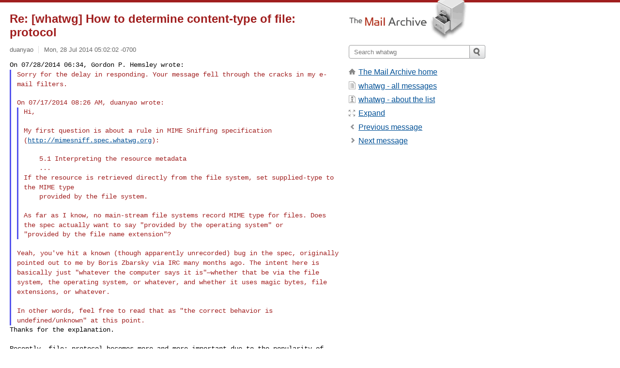

--- FILE ---
content_type: text/html; charset=utf-8
request_url: https://www.mail-archive.com/whatwg@lists.whatwg.org/msg37846.html
body_size: 5327
content:
<!DOCTYPE html>
<html lang="en">
<head>
<title>Re: [whatwg] How to determine content-type of file: protocol</title>
<meta name="viewport" content="width=device-width, initial-scale=1">
<link rel="apple-touch-icon" sizes="114x114" href="/apple-touch-icon-114x114.png">
<link rel="apple-touch-icon" sizes="72x72" href="/apple-touch-icon-72x72.png">
<link rel="apple-touch-icon" sizes="57x57" href="/apple-touch-icon-57x57.png">
<link rel="shortcut icon" href="/favicon.ico">
<link rel="contents" href="index.html#37846" id="c">
<link rel="index" href="maillist.html#37846" id="i">
<link rel="prev" href="msg37840.html" id="p">
<link rel="next" href="msg37847.html" id="n">
<link rel="canonical" href="https://www.mail-archive.com/whatwg@lists.whatwg.org/msg37846.html">
<link rel="stylesheet" href="/normalize.css" media="screen">
<link rel="stylesheet" href="/master.css" media="screen">

<!--[if lt IE 9]>
<link rel="stylesheet" href="/ie.css" media="screen">
<![endif]-->
</head>
<body>
<script language="javascript" type="text/javascript">
document.onkeydown = NavigateThrough;
function NavigateThrough (event)
{
  if (!document.getElementById) return;
  if (window.event) event = window.event;
  if (event.target.tagName == 'INPUT') return;
  if (event.ctrlKey || event.metaKey) return;
  var link = null;
  switch (event.keyCode ? event.keyCode : event.which ? event.which : null) {
    case 74:
    case 80:
      link = document.getElementById ('p');
      break;
    case 75:
    case 78:
      link = document.getElementById ('n');
      break;
    case 69:
      link = document.getElementById ('e');
      break;
    }
  if (link && link.href) document.location = link.href;
}
</script>
<div itemscope itemtype="http://schema.org/Article" class="container">
<div class="skipLink">
<a href="#nav">Skip to site navigation (Press enter)</a>
</div>
<div class="content" role="main">
<div class="msgHead">
<h1>
<span class="subject"><a href="/search?l=whatwg@lists.whatwg.org&amp;q=subject:%22Re%5C%3A+%5C%5Bwhatwg%5C%5D+How+to+determine+content%5C-type+of+file%5C%3A+protocol%22&amp;o=newest" rel="nofollow"><span itemprop="name">Re: [whatwg] How to determine content-type of file: protocol</span></a></span>
</h1>
<p class="darkgray font13">
<span class="sender pipe"><a href="/search?l=whatwg@lists.whatwg.org&amp;q=from:%22duanyao%22" rel="nofollow"><span itemprop="author" itemscope itemtype="http://schema.org/Person"><span itemprop="name">duanyao</span></span></a></span>
<span class="date"><a href="/search?l=whatwg@lists.whatwg.org&amp;q=date:20140728" rel="nofollow">Mon, 28 Jul 2014 05:02:02 -0700</a></span>
</p>
</div>
<div itemprop="articleBody" class="msgBody">
<!--X-Body-of-Message-->
<pre style="margin: 0em;">
On 07/28/2014 06:34, Gordon P. Hemsley wrote:
</pre><blockquote style="border-left: #5555EE solid 0.2em; margin: 0em; padding-left: 0.85em"><tt>Sorry for the delay in responding. Your message fell through the 
</tt><tt>cracks in my e-mail filters.
</tt><pre style="margin: 0em;"></pre><pre>

On 07/17/2014 08:26 AM, duanyao wrote:
</pre><blockquote style="border-left: #5555EE solid 0.2em; margin: 0em; padding-left: 0.85em"><pre style="margin: 0em;">
Hi,

</pre><tt>My first question is about a rule in MIME Sniffing specification 
</tt><tt>(<a rel="nofollow" href="https://mimesniff.spec.whatwg.org">http://mimesniff.spec.whatwg.org</a>):
</tt><pre style="margin: 0em;">

    5.1 Interpreting the resource metadata
    ...
</pre><tt>    If the resource is retrieved directly from the file system, set 
</tt><tt>supplied-type to the MIME type
</tt><pre style="margin: 0em;">
    provided by the file system.

</pre><tt>As far as I know, no main-stream file systems record MIME type for 
</tt><tt>files. Does the spec actually want to say &quot;provided by the operating 
</tt><tt>system&quot; or
</tt><pre style="margin: 0em;">
&quot;provided by the file name extension&quot;?
</pre></blockquote><pre style="margin: 0em;">

</pre><tt>Yeah, you've hit a known (though apparently unrecorded) bug in the 
</tt><tt>spec, originally pointed out to me by Boris Zbarsky via IRC many 
</tt><tt>months ago. The intent here is basically just &quot;whatever the computer 
</tt><tt>says it is&quot;—whether that be via the file system, the operating system, 
</tt><tt>or whatever, and whether it uses magic bytes, file extensions, or 
</tt><tt>whatever.
</tt><pre style="margin: 0em;">

</pre><tt>In other words, feel free to read that as &quot;the correct behavior is 
</tt><tt>undefined/unknown&quot; at this point.
</tt></blockquote><pre style="margin: 0em;">
Thanks for the explanation.

</pre><tt>Recently, file: protocol becomes more and more important due to the 
</tt><tt>popularity of packaged web applications, including PhoneGap app, Chrome 
</tt><tt>app, Firefox OS app, Window 8 HTML app, etc (not all of them use file: 
</tt><tt>protocol directly, but underlying mechanisms are similar).
</tt><tt>So If we can't specify a interoperable way to determine a local file's 
</tt><tt>mime type, porting of packaged web applications can be problematic in 
</tt><tt>some situations (actually my team already hit this).
</tt><pre style="margin: 0em;">

</pre><tt>I know that currently there is no standard way to determine a local 
</tt><tt>file's mime type, this may be one of the reason that mimesniff spec has 
</tt><tt>not defined a behavior here.
</tt><pre style="margin: 0em;">

I'd like to propose a simple way to resolve this problem:
</pre><tt>For mime types that has already been standardized by IANA and used in 
</tt><tt>web standards, determine a local file's supplied-type according to its 
</tt><tt>file extension.
</tt><tt>This list could include htm, html, xhtml, xml, svg, css, js, ipeg, ipg, 
</tt><tt>png, mp4, webm, woff, etc. Otherwise, UAs can determine supplied-type by 
</tt><tt>any means.
</tt><pre style="margin: 0em;">

</pre><tt>I think this rule should resolve most of the interoperability problems, 
</tt><tt>and largely maintain compatibility with current UAs' implementations.
</tt><pre style="margin: 0em;">

</pre><blockquote style="border-left: #5555EE solid 0.2em; margin: 0em; padding-left: 0.85em"><blockquote style="border-left: #5555EE solid 0.2em; margin: 0em; padding-left: 0.85em"><tt>My second question is: does above rule apply equally to both fetching 
</tt><tt>static resources (top level, iframe, img, etc) and XMLHttpRequest?
</tt><pre style="margin: 0em;">

</pre><tt>It seems all browsers try to figure out actual type for local static 
</tt><tt>resources, so that .htm and .xhtml files are rendered as HTML and 
</tt><tt>XHTML respectively,
</tt><pre style="margin: 0em;">
so far so good.

But when it comes to XHR, things are different.

</pre><tt>Firefox(31) set Content-Type header to 'application/xml' for local 
</tt><tt>files of any type; and if setting xhr.responseType = 'document', 
</tt><tt>response is parsed as XML;
</tt><tt>also if setting xhr.responseType = 'blob', blob.type is always 
</tt><tt>'application/xml'. This is significantly diverse from static fetching 
</tt><tt>behavior.
</tt><pre style="margin: 0em;">

</pre><tt>Chromium(34) set Content-Type header to null for local files of any 
</tt><tt>type; but if setting xhr.responseType = 'document', response is 
</tt><tt>parsed according to its actual type,
</tt><tt>i.e. .htm as HTML and .xhtml as XHTML; and if setting 
</tt><tt>xhr.responseType = 'blob', blob.type is the file's actual type, i.e. 
</tt><tt>'text/html' for .htm and 'application/xhtml+xml'
</tt><tt>for .xhtml. This is similar to static fetching behavior, however 
</tt><tt>Content-Type header is missing.
</tt><pre style="margin: 0em;">

</pre><tt>I think rule 5.1 should be applied to both static fetching and XHR 
</tt><tt>consistently. Browsers should set Content-Type header to local files' 
</tt><tt>actual type for XHR, and interpret
</tt><tt>them accordingly. But firefox developers think this would break some 
</tt><tt>existing codes that already rely on firefox's behavior
</tt><pre style="margin: 0em;">
(see <a  rel="nofollow" href="https://bugzilla.mozilla.org/show_bug.cgi?id=1037762">https://bugzilla.mozilla.org/show_bug.cgi?id=1037762</a>).

What do you think?

Regards,
     Duan Yao.


</pre></blockquote><pre style="margin: 0em;">

</pre><tt>Anne's the person to ask about XHR first, I think. I don't want to 
</tt><tt>make any judgements or claims until I hear his view on the situation.
</tt><pre style="margin: 0em;">

</pre><tt>That being said, I created the Contexts wiki article [1] and began 
</tt><tt>splitting up the mimesniff spec according to contexts [2] in an effort 
</tt><tt>to clarify this situation and make sure that all bases were covered. 
</tt><tt>It's still a work in progress, awaiting feedback from implementers and 
</tt><tt>other spec writers.
</tt><pre style="margin: 0em;">

</pre><tt>I agree that there's a hole in how mimesniff, XHR, and Contexts 
</tt><tt>intersect, and I'll be happy to update mimesniff to fill it, if that's 
</tt><tt>determined to be the best course of action.
</tt><pre style="margin: 0em;">

HTH,
Gordon

[1] <a rel="nofollow" href="https://wiki.whatwg.org/wiki/Contexts">http://wiki.whatwg.org/wiki/Contexts</a>
[2] <a rel="nofollow" href="https://mimesniff.spec.whatwg.org/#context-specific-sniffing">http://mimesniff.spec.whatwg.org/#context-specific-sniffing</a>

</pre></blockquote><tt>I note that in the Contexts wiki article, &quot;connection&quot; context (which 
</tt><tt>XHR belongs to) has no sniffing algorithm specified.
</tt><tt>Does this mean UA should not sniff in case of XHR, or just mean the 
</tt><tt>algorithm has not been specified yet?
</tt><tt>Personally I'd like to have &quot;connection&quot; context use same algorithm as 
</tt><tt>&quot;browsing&quot; context, because client js codes aren't always
</tt><pre style="margin: 0em;">
sure about the mime types sent via XHR, much like &quot;browsing&quot; context.


</pre>

</div>
<div class="msgButtons margintopdouble">
<ul class="overflow">
<li class="msgButtonItems"><a class="button buttonleft " accesskey="p" href="msg37840.html">Previous message</a></li>
<li class="msgButtonItems textaligncenter"><a class="button" accesskey="c" href="index.html#37846">View by thread</a></li>
<li class="msgButtonItems textaligncenter"><a class="button" accesskey="i" href="maillist.html#37846">View by date</a></li>
<li class="msgButtonItems textalignright"><a class="button buttonright " accesskey="n" href="msg37847.html">Next message</a></li>
</ul>
</div>
<a name="tslice"></a>
<div class="tSliceList margintopdouble">
<ul class="icons monospace">
<li class="icons-email"><span class="subject"><a href="msg37775.html">[whatwg] Proposal: Wake Lock API</a></span> <span class="sender italic">Marcos Caceres</span></li>
<li><ul>
<li class="icons-email"><span class="subject"><a href="msg37776.html">Re: [whatwg] Proposal: Wake Lock API</a></span> <span class="sender italic">Jasper St. Pierre</span></li>
<li><ul>
<li class="icons-email"><span class="subject"><a href="msg37777.html">Re: [whatwg] Proposal: Wake Lock API</a></span> <span class="sender italic">Marcos Caceres</span></li>
</ul></li>
<li class="icons-email"><span class="subject"><a href="msg37782.html">Re: [whatwg] Proposal: Wake Lock API</a></span> <span class="sender italic">Mounir Lamouri</span></li>
<li><ul>
<li class="icons-email"><span class="subject"><a href="msg37788.html">Re: [whatwg] Proposal: Wake Lock API</a></span> <span class="sender italic">Marcos Caceres</span></li>
<li><ul>
<li class="icons-email"><span class="subject"><a href="msg37791.html">Re: [whatwg] Proposal: Wake Lock API</a></span> <span class="sender italic">Mounir Lamouri</span></li>
<li><ul>
<li class="icons-email"><span class="subject"><a href="msg37792.html">[whatwg] How to determine content-ty...</a></span> <span class="sender italic">duanyao</span></li>
<li><ul>
<li class="icons-email"><span class="subject"><a href="msg37840.html">Re: [whatwg] How to determine c...</a></span> <span class="sender italic">Gordon P. Hemsley</span></li>
<li><ul>
<li class="icons-email tSliceCur"><span class="subject">Re: [whatwg] How to determi...</span> <span class="sender italic">duanyao</span></li>
<li><ul>
<li class="icons-email"><span class="subject"><a href="msg37847.html">Re: [whatwg] How to det...</a></span> <span class="sender italic">Gordon P. Hemsley</span></li>
<li class="icons-email"><span class="subject"><a href="msg37850.html">Re: [whatwg] How to det...</a></span> <span class="sender italic">duanyao</span></li>
<li class="icons-email"><span class="subject"><a href="msg37971.html">Re: [whatwg] How to det...</a></span> <span class="sender italic">Nils Dagsson Moskopp</span></li>
<li class="icons-email"><span class="subject"><a href="msg37986.html">Re: [whatwg] How to det...</a></span> <span class="sender italic">段垚</span></li>
</ul></li>
</ul></li>
<li class="icons-email"><span class="subject"><a href="msg37873.html">Re: [whatwg] How to determine c...</a></span> <span class="sender italic">Anne van Kesteren</span></li>
<li><ul>
<li class="icons-email"><span class="subject"><a href="msg37877.html">Re: [whatwg] How to determi...</a></span> <span class="sender italic">段垚</span></li>
<li><ul>
<li class="icons-email"><span class="subject"><a href="msg37892.html">Re: [whatwg] How to det...</a></span> <span class="sender italic">Anne van Kesteren</span></li>
<li class="icons-email"><span class="subject"><a href="msg37898.html">Re: [whatwg] How to det...</a></span> <span class="sender italic">duanyao</span></li>
</ul></li>
</ul></li>
</ul></li>
<li class="icons-email"><span class="subject"><a href="msg37794.html">Re: [whatwg] Proposal: Wake Lock API</a></span> <span class="sender italic">Marcos Caceres</span></li>
<li><ul>
<li class="icons-email"><span class="subject"><a href="msg37967.html">Re: [whatwg] Proposal: Wake Loc...</a></span> <span class="sender italic">Jonas Sicking</span></li>
</ul>
</ul>
</ul>
</ul>
</ul>
</ul>
</div>
<div class="overflow msgActions margintopdouble">
<div class="msgReply" >
<h2>
					Reply via email to
</h2>
<form method="POST" action="/mailto.php">
<input type="hidden" name="subject" value="Re: [whatwg] How to determine content-type of file: protocol">
<input type="hidden" name="msgid" value="53D63B83.2080703@ustc.edu">
<input type="hidden" name="relpath" value="whatwg@lists.whatwg.org/msg37846.html">
<input type="submit" value=" duanyao ">
</form>
</div>
</div>
</div>
<div class="aside" role="complementary">
<div class="logo">
<a href="/"><img src="/logo.png" width=247 height=88 alt="The Mail Archive"></a>
</div>
<form class="overflow" action="/search" method="get">
<input type="hidden" name="l" value="whatwg@lists.whatwg.org">
<label class="hidden" for="q">Search the site</label>
<input class="submittext" type="text" id="q" name="q" placeholder="Search whatwg">
<input class="submitbutton" name="submit" type="image" src="/submit.png" alt="Submit">
</form>
<div class="nav margintop" id="nav" role="navigation">
<ul class="icons font16">
<li class="icons-home"><a href="/">The Mail Archive home</a></li>
<li class="icons-list"><a href="/whatwg@lists.whatwg.org/">whatwg - all messages</a></li>
<li class="icons-about"><a href="/whatwg@lists.whatwg.org/info.html">whatwg - about the list</a></li>
<li class="icons-expand"><a href="/search?l=whatwg@lists.whatwg.org&amp;q=subject:%22Re%5C%3A+%5C%5Bwhatwg%5C%5D+How+to+determine+content%5C-type+of+file%5C%3A+protocol%22&amp;o=newest&amp;f=1" title="e" id="e">Expand</a></li>
<li class="icons-prev"><a href="msg37840.html" title="p">Previous message</a></li>
<li class="icons-next"><a href="msg37847.html" title="n">Next message</a></li>
</ul>
</div>
<div class="listlogo margintopdouble">

</div>
<div class="margintopdouble">

</div>
</div>
</div>
<div class="footer" role="contentinfo">
<ul>
<li><a href="/">The Mail Archive home</a></li>
<li><a href="/faq.html#newlist">Add your mailing list</a></li>
<li><a href="/faq.html">FAQ</a></li>
<li><a href="/faq.html#support">Support</a></li>
<li><a href="/faq.html#privacy">Privacy</a></li>
<li class="darkgray"><a href="/cdn-cgi/l/email-protection" class="__cf_email__" data-cfemail="1025235426235228233e2220282027202350656364733e757465">[email&#160;protected]</a></li>
</ul>
</div>
<script data-cfasync="false" src="/cdn-cgi/scripts/5c5dd728/cloudflare-static/email-decode.min.js"></script><script>(function(){function c(){var b=a.contentDocument||a.contentWindow.document;if(b){var d=b.createElement('script');d.innerHTML="window.__CF$cv$params={r:'9c5658eaeb5fbde9',t:'MTc2OTY2NDcyOA=='};var a=document.createElement('script');a.src='/cdn-cgi/challenge-platform/scripts/jsd/main.js';document.getElementsByTagName('head')[0].appendChild(a);";b.getElementsByTagName('head')[0].appendChild(d)}}if(document.body){var a=document.createElement('iframe');a.height=1;a.width=1;a.style.position='absolute';a.style.top=0;a.style.left=0;a.style.border='none';a.style.visibility='hidden';document.body.appendChild(a);if('loading'!==document.readyState)c();else if(window.addEventListener)document.addEventListener('DOMContentLoaded',c);else{var e=document.onreadystatechange||function(){};document.onreadystatechange=function(b){e(b);'loading'!==document.readyState&&(document.onreadystatechange=e,c())}}}})();</script><script defer src="https://static.cloudflareinsights.com/beacon.min.js/vcd15cbe7772f49c399c6a5babf22c1241717689176015" integrity="sha512-ZpsOmlRQV6y907TI0dKBHq9Md29nnaEIPlkf84rnaERnq6zvWvPUqr2ft8M1aS28oN72PdrCzSjY4U6VaAw1EQ==" data-cf-beacon='{"version":"2024.11.0","token":"6b16babd81bc4986bb5551fcbd676e26","r":1,"server_timing":{"name":{"cfCacheStatus":true,"cfEdge":true,"cfExtPri":true,"cfL4":true,"cfOrigin":true,"cfSpeedBrain":true},"location_startswith":null}}' crossorigin="anonymous"></script>
</body>
</html>
